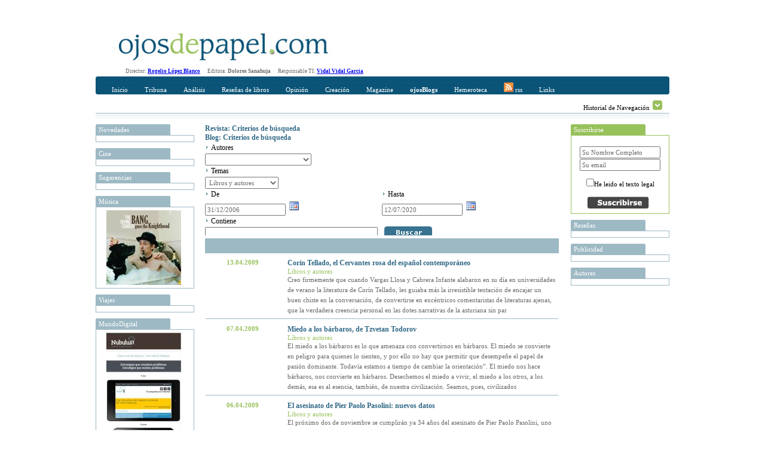

--- FILE ---
content_type: text/html; charset=utf-8
request_url: http://www.ojosdepapel.com/Buscador.aspx?hemeroteca=1,0,7,,01/01/2007,13/07/2020,,31
body_size: 39395
content:

<!DOCTYPE html PUBLIC "-//W3C//DTD XHTML 1.0 Transitional//EN" "http://www.w3.org/TR/xhtml1/DTD/xhtml1-transitional.dtd">
<html xmlns="http://www.w3.org/1999/xhtml">
<head>
    <!--   HTML   -->
    <title>
	Buscador www.ojosdepapel.com
</title><meta id="ctl00_CurrentIdioma" http-equiv="Content-Language" content="es-ES" /><meta id="ctl00_CurrentAutor" name="Author" content="Revista digital www.ojosdepapel.com, Director: Rogelio López Blanco" /><meta id="ctl00_CurrentClasificion" name="Classification" content="Revista y Blog" /><meta id="ctl00_CurrentDescripcion" name="Description" content="Revista digital www.ojosdepapel.com, Director: Rogelio López Blanco" /><meta id="ctl00_Currentkeywords" name="keywords" content="revista, blog, arte, cultura, españa, america, www.ojosdepapel.com, Rogelio López Blanco" />
    <!--  CSS  -->
    <link rel="shortcut icon" href="http://www.ojosdepapel.com/favicon.ico" /><link rel="stylesheet" href="App_Themes/Default.css" type="text/css" /><link id="ctl00_CurrentCSS" rel="stylesheet" type="text/css" href="App_Themes/Revista/Revista.css" />
    <!--   JS   -->

    <script type="text/javascript" language="javascript" src="Master.js"></script>

    <script type="text/javascript" language="javascript" src="includes/SpryEffects.js"></script>

    <script language="JavaScript" type="text/javascript" src="includes/SpryAccordion.js"></script>

    <script type="text/javascript" language="javascript" src="niftycube.js"></script>

    <script type="text/javascript">
		<!--
//        var s_width = '';
//        var s_height = '';
//        s_width = screen.width
//        s_height = screen.height

//        if (s_width <= "230") {
//            location.href = "PDA/Default.apsx";
//        } else if (s_width > "230" && s_width <= "640") {
//            location.href = "ACC/Default.aspx";
//        }

        window.onload = function() {
            Nifty("ul#ctl00_Split0 h3", "top small");
            Nifty("ul#ctl00_Split1 h3", "top small");
            Nifty("ul#ctl00_Split2 h3", "top small");
            Nifty("ul#ctl00_Split3 h3", "top small");
            Nifty("ul#Split5 h3", "top small");
        }
		//-->
    </script>

<script type="text/javascript" language="javascript" src="Revista.js"></script><link href="/WebResource.axd?d=t6otWWdQS4Q4-o2Yw54P6Mf5umLRKJ2qNTISsRCwBnSNafmLIyFB7huMmJhHdT-DLURx-phIRW7FL3flGo4qSATzFcOZmShGT4Wm6490iti_pq2RUFdkykNMJQlvpReVIEM1ItABt3yMzN-UG4OvWkdAabU1&amp;t=634794032100000000" type="text/css" rel="stylesheet" /></head>
<body>
    <form name="aspnetForm" method="post" action="Buscador.aspx?hemeroteca=1%2c0%2c7%2c%2c01%2f01%2f2007%2c13%2f07%2f2020%2c%2c31" id="aspnetForm">
<div>
<input type="hidden" name="__EVENTTARGET" id="__EVENTTARGET" value="" />
<input type="hidden" name="__EVENTARGUMENT" id="__EVENTARGUMENT" value="" />
<input type="hidden" name="__LASTFOCUS" id="__LASTFOCUS" value="" />
<input type="hidden" name="__VIEWSTATE" id="__VIEWSTATE" value="/[base64]/[base64]/[base64]/[base64]/[base64]/[base64]/[base64]/[base64]" />
</div>

<script type="text/javascript">
//<![CDATA[
var theForm = document.forms['aspnetForm'];
if (!theForm) {
    theForm = document.aspnetForm;
}
function __doPostBack(eventTarget, eventArgument) {
    if (!theForm.onsubmit || (theForm.onsubmit() != false)) {
        theForm.__EVENTTARGET.value = eventTarget;
        theForm.__EVENTARGUMENT.value = eventArgument;
        theForm.submit();
    }
}
//]]>
</script>


<script src="/WebResource.axd?d=WHaYN-5Fzy3wGBJDkRXKvz_3YRMIDwtDL_Bo4QLbD1WZRHhinAiJhFRucMtWXDnDM0vQ7PyPtKOLQ9apbvGb6Qxl1sM1&amp;t=638313974908353130" type="text/javascript"></script>


<script src="/ScriptResource.axd?d=GdkrKSghIoKsp8aeATdf1VjU38U6IbfN-QbdwxwylPJRCqrVqhjLH1B2ydziBY2UMnJdGkEMblKMSav-g3xVH5TpvWXQsfQe-9FGbPU8464iHA-uqeqjG80BTrzrM5Gk1hQ3G1w58XJeQ4nc6z7CgMR6huw1&amp;t=559a934d" type="text/javascript"></script>
<script src="/ScriptResource.axd?d=AZFXKtWW6nEJZW8BJVuhUQN6ilH7PKCQxp1D43ANlss4wBA5EeoWr9y1UHhUoeVEicjxJwa-KjhCZWtMomQi0A5PahgTVKflsDz5ir8YvDdiokTPHe_Ih0ssLPZfDtYhCTfvVM1bru9WedW3m0nxmar3QRVO8OcijS7nC0-ETP6c7EoW0&amp;t=559a934d" type="text/javascript"></script>
<script src="/ScriptResource.axd?d=KbRtYYq1q9CTAsVNlE2-g1snmRCF5ajWX2xJaIoNRcbJqAwngT0jBlgauAImoWd4nbfy6jLaWMsFSyeGjX9Yr0TDaA4tqpJjvyICi9VioqJRkWMEmIB10z2pvAMy00ULIAU7JdGIaM89CiYxtJn8KrHy_iA1&amp;t=68eea9b1" type="text/javascript"></script>
<script src="/ScriptResource.axd?d=MnrQLqOhGrIVpub9BnoZTzrCptDVBT1aNg-_5MowlY6ne53DGzNFtUH0WiqSOK6eNxpp0d0BbeGUOYnC3MqkL5MeE8mJo61xfOjUZJBYOKbOTPx_TQ9S5hr1uXZk9SLK_qzmFqJMr0GG722li-k3jbzlAKs1&amp;t=68eea9b1" type="text/javascript"></script>
<script src="/ScriptResource.axd?d=EzyGm3UX1rBBEYxEWAZqpdRMogia-s9o2H_i9xMQ8qdZYVY3aXKBHSKWENx864Ny4jZ5oN7zu4OLbnKJoos7ktH4ZqHtKwd_TI8X5EazdDkK6DCfy70nSfjI7qny6bfh47DMidmQzFql2H226Is-S4I3Hkk1&amp;t=68eea9b1" type="text/javascript"></script>
<script src="/ScriptResource.axd?d=R0n48NSsRw6apKekifJ_M9GJ7LfZNUNdHCifEiWVJhkk4owy_mTTNwY1m9oL1c4wF1z5dIsTSc3-QcEdbj--rr-pLp4we9Ao1w5MMtrXxvatkY_i3WnhvDnCghH5KoLgQnzz0Nv5pjIaa3B5y0pwPfS0roc1&amp;t=68eea9b1" type="text/javascript"></script>
<script src="/ScriptResource.axd?d=okpGGEgy9XnK1Xay3hyPcMWUecbBDhwBYqqlEb73UkkvFF-eQxYZ73iDciFYGEHjzoJ3YlYUGwWHArqEFpWqO9fkBpPwZ2sCJiDmbcwjfiwAMbv29kXSVmNVxNMINqrFAmAVub52CTEjRI-4U9Q68SOSlaw1&amp;t=68eea9b1" type="text/javascript"></script>
<script src="/ScriptResource.axd?d=SkXIEzBgaNADzzLf5Hnb1bcWLe36sXyfjf8VvAR6etNxWxCm7VOKedavndwBdQ8rX5icgYMb0YCTu8OdMkksF53IH6grk17s5aPVgjdQ2vcPmHwC03-woCsb1CHRMNqa-cIxnY0fOnPLrtNAQJnsbHwsWRs1&amp;t=68eea9b1" type="text/javascript"></script>
<script src="/ScriptResource.axd?d=rcnkWaUybA4UwerIFb-IzsG0MCPH7PdCAKheIrsoapqQ_6GWCgjMeHrK47DgdrfihLS2knB_1Ql3jGS9i_g_4Gwzl0Ewv41ImagsXym9Ofy1Aq2oMeSoLPBn8Ok6Kdc8dkTnzSTas3NIIm_LrWMD-VRCK9E1&amp;t=68eea9b1" type="text/javascript"></script>
<script src="/ScriptResource.axd?d=V5SHWb9H_Cagl3Xu3DaCtrdYJu5ih2P-CDcA6YPhRO6sqdNKG8Ju0SVUKs4ilq0loeSGFDQitwHIGhh3hT9T-vzoCNEwdz9-afk_pUDvDBCsHWE4QT56VnduNf3QM3RwDIzqdwVKsl2BmLPpfhpWSIcMu1Q1&amp;t=68eea9b1" type="text/javascript"></script>
<script src="/ScriptResource.axd?d=14LCUxAW0spzNX8qzKkTZ7MnmIa5yqFhMMx3oMCMtmsn17Ab-zQ9CdU7z_IMddbv_uc2SnISZ-fseIx8VpTQMJ4oagisQujuZ7T8IOgKTOKzlY4Rn8ylgzGMYp0bfSUX2B-zArFvsxIJZniLyFaQ_LkKiyI1&amp;t=68eea9b1" type="text/javascript"></script>
<script src="/ScriptResource.axd?d=m0G5n-t-s4DKlS8PHkox98sII_3IaSqHcow5ORBa_uUvxOpwd5V6qKgGhLOGLbRO8I2SA-ZZJDgMeJjg2mioJSJevhF5reotWiDWKAVtbwp65XRYElAHnMRyL8A6K1i9lG_a4y9lOkuKfFSg3gLZeI3vehI1&amp;t=68eea9b1" type="text/javascript"></script>
<div>

	<input type="hidden" name="__VIEWSTATEGENERATOR" id="__VIEWSTATEGENERATOR" value="F5BBE3C1" />
	<input type="hidden" name="__EVENTVALIDATION" id="__EVENTVALIDATION" value="/wEWxgMCxc2yuAYC47PO4g0C1f3g4gUC0MHKgw0Cj7eWtQECqd+WqQ0CoJyMwgsCr9/6qQ0ChoXFwwwCmpKv6AYC9a7oqAcCvfuYdQLjvOO2AgKhnITCCwLM/YThBQKYkqPoBgKmnJDCCwKjnLTCCwKgnJjCCwKbkvPoBgLP/ZzhBQLd/ZDhBQKU9sycAwLjvOe2AgLS/ZThBQKbkv/oBgKNt+K1AQKNt/K1AQKgnLDCCwLP/cziBQKYkovoBgKs3+qpDQL1rsCoBwKu35KpDQLtvOe2AgKEhYHDDAKBhY3DDAKs3/qpDQLortyoBwKHhdnDDAL1rsyoBwKHhenDDAKNt5a1AQKBhcXDDAK/+5h1Aor2yJwDAo634rUBAqnf+qkNAqCciMILAuK8x7YCAtDBuoINAt39hOEFAr37hHUClPbInAMCj7f6tQECzv2g4QUCj7fytQECoZy0wgsCvfucdQLorsSoBwLd/ZjhBQKOt/q1AQLO/cziBQLtvMu2AgKOt5a1AQKMt6q1AQLsvOO2AgLXwbqCDQKakoPoBgKy+5B1Ar/7lHUCo5yMwgsC1sGigg0C0MHugw0C9a6IqAcCvfuQdQKhnJTCCwK8+8x2ApuSo+gGAr37yHYC47zPtgICzv2Y4QUChIXVwwwC4rzPtgICqd/mqQ0CjreqtQECm5L36AYCmZKv6AYCppywwgsCvPuAdQKjnITCCwKU9tycAwLXwbKCDQLivL+1AgLorsyoBwK8+4R1Asz9zOIFArL7hHUCppyEwgsCmZKP6AYCoZycwgsCv/uQdQKU9tScAwKp35KpDQKakvfoBgKV9sicAwLjvLu1AgKU9tCcAwKMt+61AQLqrtioBwLsvOe2AgLrrsSoBwLjvMu2AgKPt+a1AQKZkoPoBgKPt+61AQLivLO1AgLd/aDhBQLXwbaCDQLO/ajhBQKjnIDCCwLivMu2AgKy+5R1AvWu0KgHAs/9hOEFAs79wOIFAoeF7cMMAtDBpoINAoSF0cMMAtHBsoINAoGF6cMMAqOcsMILAuiuwKgHAoaF3cMMApqSi+gGAoy35rUBAor28JwDAoSF4cMMAsz9nOEFAqnf7qkNApuSg+gGAoGF3cMMAq/f5qkNAtDBsoINApX20JwDAtbB6oMNAuquwKgHAqCclMILAuy8w7YCAtDB6oMNAoy38rUBAsz9kOEFApmS8+gGAvWu9KgHAoeF4cMMAqCcnMILApmS/+gGAtHB7oMNApT29JwDAqacnMILAqGciMILAtfB7oMNAr37zHYClfbMnAMClPbEnAMCm5KP6AYCmZKL6AYCv/uEdQK/+4B1Aqzf8qkNAsn9wOIFApiS8+gGArL7gHUCjrfutQEC7byztQICjrfytQEChoXZwwwCrN/mqQ0C1sG+gg0Ch4XdwwwCqd/qqQ0C7LzLtgIClfbwnAMC6K7QqAcC6K7oqAcCvfuAdQK/+5x1AtHBpoINApmSo+gGArz7mHUCr9/2qQ0Cz/[base64]/3A4gUCrt/uqQ0Ci/b0nAMC1sG6gg0Ch4XRwwwCjbf+tQEC47y/tQIC7by/tQICm5KL6AYCoJyEwgsC667QqAcCvPusdQLQwc6DDQKGhYHDDALO/ZzhBQKEhcXDDALivLu1AgKakqPoBgK9+5R1Ao23irUBAo+3/rUBAuK8t7UCAu28z7YCAtDBvoINAq/f6qkNAr/7yHYCr9/[base64]/f/qkNAtHBtoINAq7f8qkNApT28JwDAs/9oOEFApiS++gGAor2zJwDAu2847YCAr/7qHUC667UqAcCm5L76AYCmZL76AYCrt/mqQ0CrN/uqQ0C7Ly3tQICvPucdQKhnJDCCwKOt+a1AQLd/ZzhBQLqruioBwKEhe3DDAK8+5B1AoeF1cMMApuS5+gGAuy8s7UCAoy3+rUBAor23JwDAtfByoMNAtL9zOIFAo237rUBAqGcgMILAuuu9KgHAs/9rOEFAu28u7UCApqS++gGAu28t7UCAov21JwDAs/9lOEFAoeFxcMMAs79rOEFAq7flqkNArL7mHUC0MGigg0Cqd/2qQ0Cj7fitQECjrf+tQEC0v2Y4QUChoWNwwwCppyUwgsCjbfmtQEC47y3tQICppyYwgsCrN+SqQ0Cz/2o4QUC667cqAcC0cHOgw0Cy/2o4QUCi/bYnAMC0cGigg0C47yztQIC0v2g4QUCmpL/6AYCivbAnAMC7bzHtgICm5Kv6AYC667MqAcCr9/iqQ0Cv/usdQLXwaaCDQKGheHDDAKPt4q1AQKK9sScAwKs35apDQKhnIzCCwKU9ticAwLXwb6CDQKHhYHDDAKMt5a1AQKK9tCcAwKu3/6pDQK8+5R1AqCcgMILAuO8x7YCApmS9+gGAuK8w7YCAov2xJwDAtbB7oMNAoaF6cMMAsz9qOEFAo239rUBAuiu1KgHAoy34rUBAuquzKgHAov2zJwDAs79hOEFAo639rUBAuuu6KgHAqzf/qkNAvWu3KgHArL7yHYCmJKv6AYCv/vMdgKL9tCcAwLS/ajhBQKv3/KpDQK9+6x1AoGF7cMMAo+39rUBAuuuwKgHAtHBuoINAqOcmMILAqnf/qkNAoy39rUBApX23JwDAuquiKgHAor22JwDAoeFjcMMAtL9hOEFAt39zOIFAs/9mOEFAor21JwDApiS/[base64]/KQLguvDjCgKr+fEXAp/t/bwFApunkKYCAuKd/PAGAtTQ9akOuji1XipMQasRN5Jb98s4uPIZ//8=" />
</div>
    <div id="Abstracto" class="Abstracto">
    </div>
    <div class="Master">
        <script type="text/javascript">
//<![CDATA[
Sys.WebForms.PageRequestManager._initialize('ctl00$ScriptManager1', document.getElementById('aspnetForm'));
Sys.WebForms.PageRequestManager.getInstance()._updateControls([], [], [], 90);
//]]>
</script>

        <!-- Iicio Fila 0, Contiene Logo y recomendaciones horizontales -->
        <div class="F0">
            <div class="F0C0">
                <a id="ctl00_LogoHyperLink" title="Portada www.ojosdepapel.com"><img title="Portada www.ojosdepapel.com" src="App_Themes/F0C1.jpg" style="border-width:0px;" /></a>
            </div>
            <div class="F0C1">
                

                <!--script type="text/javascript">
                    google_ad_client = "pub-3274973892568887";
                    /* Solución Horizontal Superior */
                    google_ad_slot = "6630958704";
                    google_ad_width = 468;
                    google_ad_height = 60;
                </script-->

                <!--script type="text/javascript" src="http://pagead2.googlesyndication.com/pagead/show_ads.js">
                </script-->
            </div>
        </div>
        <!-- Fin Fila 0 -->
        <!-- Iicio Fila 1, Espacio para los Menus y submenus -->
        <div class="Feditorial">
            Director: <b><a href="mailto:rogelio_lopez@ojosdepapel.com" alt="Email Director">Rogelio
                López Blanco</a> &nbsp; &nbsp;&nbsp; </b>Editora: <b>Dolores Sanahuja</b> &nbsp;
            &nbsp;&nbsp; Responsable TI: <b><a href="mailto:vidal@mollerussa.biz" alt="Email Responsable TI">
                Vidal Vidal Garcia</a></b> &nbsp; &nbsp;&nbsp;
        </div>
        <div class="F1">
            <div class="F1F1">
                <img src="App_Themes/F1F1TL.png" class="F1T1TL" />
                <img src="App_Themes/F1F1TR.png" class="F1T1TR" />
                <div id="ctl00_Menu" class="F1F1C0">
                
<a href="Magazine.aspx"  id="Portada" class="MenuItem" title="Incio">Inicio</a>

<a href="#"  id="MenuItem1" class="MenuItem" title="Tribuna" onclick="Loc(event, this, 51, -15 );">Tribuna</a>

<a href="#"  id="MenuItem2" class="MenuItem" title="Análisis" onclick="Loc(event, this, 52, -30 );">Análisis</a>

<a href="#"  id="MenuItem3" class="MenuItem" title="Reseñas de libros" onclick="Loc(event, this, 53, -45 );">Reseñas de libros</a>

<a href="#"  id="MenuItem4" class="MenuItem" title="Opinión" onclick="Loc(event, this, 50, -60 );">Opinión</a>

<a href="#"  id="MenuItem5" class="MenuItem" title="Creación" onclick="Loc(event, this, 54, -75 );">Creación</a>

<a href="#"  id="MenuItem6" class="MenuItem" title="Magazine" onclick="Loc(event, this, 55, -90 );">Magazine</a>

<a href="Blogs.aspx"  id="Blogs" class="MenuItem" title="OjosBlog"><b>ojosBlogs</b></a>

<a href="Buscador.aspx"  id="HA" class="MenuItem" title="Hemeroteca">Hemeroteca</a>

<a href="Rss.aspx"  id="LK" class="MenuItem" title="Canales RSS"><img src="App_Themes/RSSICO.gif" border="0"> rss</a>

<a href="Links.aspx"  id="LK" class="MenuItem" title="Enlaces recomendados">Links</a>
</div>
            </div>
            <div class="F1F2">
                <div id="ctl00_SumMenu" class="F1F2C0">
                <span id="51">
<a href="Index.aspx?section=66" title="Tribuna libre" alt="Tribuna libre">Tribuna libre</a>
 | 
<a href="Index.aspx?section=67" title="Tribuna internacional" alt="Tribuna internacional">Tribuna internacional</a>
</span><span id="52">
<a href="Index.aspx?section=68" title="Política y sociedad latinoamericana" alt="Política y sociedad latinoamericana">Política y sociedad latinoamericana</a>
</span><span id="53">
<a href="Index.aspx?section=69" title="No ficción" alt="No ficción">No ficción</a>
 | 
<a href="Index.aspx?section=70" title="Ficción" alt="Ficción">Ficción</a>
</span><span id="50">
<a href="Index.aspx?section=24" title="Revista de Prensa" alt="Revista de Prensa">Revista de Prensa</a>
 | 
<a href="Index.aspx?section=60" title="Editorial" alt="Editorial">Editorial</a>
 | 
<a href="Index.aspx?section=61" title="Entrevista" alt="Entrevista">Entrevista</a>
 | 
<a href="Index.aspx?section=62" title="Cartas al director" alt="Cartas al director">Cartas al director</a>
 | 
<a href="Index.aspx?section=63" title="Tablón" alt="Tablón">Tablón</a>
 | 
<a href="Index.aspx?section=64" title="Redacción" alt="Redacción">Redacción</a>
</span><span id="54">
<a href="Index.aspx?section=71" title="Creación" alt="Creación">Creación</a>
</span><span id="55">
<a href="Index.aspx?section=72" title="Música" alt="Música">Música</a>
 | 
<a href="Index.aspx?section=73" title="Nuestro Mundo" alt="Nuestro Mundo">Nuestro Mundo</a>
 | 
<a href="Index.aspx?section=74" title="Cine y otras artes" alt="Cine y otras artes">Cine y otras artes</a>
 | 
<a href="Index.aspx?section=76" title="Mundo digital" alt="Mundo digital">Mundo digital</a>
</span></div>
                <div class="F1F2C1">
                    Historial de Navegación
                    <img id="Historial_Button" src="App_Themes/History_Arrow.gif" onclick="navigation_functions.start();"
                        style="cursor: hand; cursor: pointer; border: 0;" alt="Click para desplegar el historial"
                        title="Click para desplegar el historial" longdesc="" />
                </div>
            </div>
            <div class="F1F3">
            </div>
        </div>
        <div class="F2">
            <div id="Historial_Navegacion">
                <!--img style="position: absolute; top: 0px; right: 0px; z-index: 1;" src="App_Themes/NavigationBG.gif" /-->
                <div id="ctl00_Visitas" class="Visitas" style="z-index: 1000;">
                <span><b>Historial de visitas</b></span><br></br><span></span></div>
            </div>
            <div class="F2C0">
                <div>
                    
                    <ul id="ctl00_Split0">
                    
<li>
	<h3 title="Novedades en www.ojosdepapel.com">
		Novedades
	</h3>
	<div class="Cajas">
		<a id="ctl00_ctl07_DestacadosAdr" target="_blank"><img src="" style="width:125px;border-width:0px;" /></a>
	</div>
</li>

<li>
	<h3 title="Cine en www.ojosdepapel.com">
		Cine
	</h3>
	<div class="Cajas">
		<a id="ctl00_ctl08_DestacadosAdr" target="_blank"><img src="" style="width:125px;border-width:0px;" /></a>
	</div>
</li>

<li>
	<h3 title="Sugerencias en www.ojosdepapel.com">
		Sugerencias
	</h3>
	<div class="Cajas">
		<a id="ctl00_ctl09_DestacadosAdr" target="_blank"><img src="" style="width:125px;border-width:0px;" /></a>
	</div>
</li>

<li>
	<h3 title="Música en www.ojosdepapel.com">
		Música
	</h3>
	<div class="Cajas">
		<a id="ctl00_ctl10_DestacadosAdr" href="http://www.ojosdepapel.com/Index.aspx?article=3663&amp;r=1" target="_blank"><img title="Bang Goes to Knighthood, CD de The Divine Comedy (por Marion Cassabalian)" src="/Thumbnail.aspx?SubPath=/images/recomendaciones/Divine_cubierta.jpg" alt="Bang Goes to Knighthood, CD de The Divine Comedy (por Marion Cassabalian)" style="width:125px;border-width:0px;" /></a>
	</div>
</li>

<li>
	<h3 title="Viajes en www.ojosdepapel.com">
		Viajes
	</h3>
	<div class="Cajas">
		<a id="ctl00_ctl11_DestacadosAdr" target="_blank"><img src="" style="width:125px;border-width:0px;" /></a>
	</div>
</li>

<li>
	<h3 title="MundoDigital en www.ojosdepapel.com">
		MundoDigital
	</h3>
	<div class="Cajas">
		<a id="ctl00_ctl12_DestacadosAdr" href="http://www.ojosdepapel.com/Index.aspx?article=4826&amp;r=1" target="_blank"><img title="Por qué los contenidos propios de un web son el mayor activo de las empresas en la Red" src="/Thumbnail.aspx?SubPath=/images/recomendaciones/Boletin_nueva_web.jpg" alt="Por qué los contenidos propios de un web son el mayor activo de las empresas en la Red" style="width:125px;border-width:0px;" /></a>
	</div>
</li>

<li>
	<h3 title="Temas en www.ojosdepapel.com">
		Temas
	</h3>
	<div class="Cajas">
		<a id="ctl00_ctl13_DestacadosAdr" target="_blank"><img src="" style="width:125px;border-width:0px;" /></a>
	</div>
</li>

<li>
	<h3 title="Blog en www.ojosdepapel.com">
		Blog
	</h3>
	<div class="Cajas">
		<a id="ctl00_ctl14_DestacadosAdr" target="_blank"><img src="" style="width:125px;border-width:0px;" /></a>
	</div>
</li>

<li>
	<h3 title="Creación en www.ojosdepapel.com">
		Creación
	</h3>
	<div class="Cajas">
		<a id="ctl00_ctl15_DestacadosAdr" target="_blank"><img src="" style="width:125px;border-width:0px;" /></a>
	</div>
</li>
</ul>
                </div>
            </div>
            <div class="F2C1" id="F2C1">
                
	<div id="ctl00_DefaultContentPlaceHolder_BuscadorAccordion" style="overflow:hidden;overflow-x:auto;">
	<input type="hidden" name="ctl00$DefaultContentPlaceHolder$BuscadorAccordion_AccordionExtender_ClientState" id="ctl00_DefaultContentPlaceHolder_BuscadorAccordion_AccordionExtender_ClientState" value="1" /><div>
		
					<div>
						<a href="#" class="Expand">Revista: Criterios de búsqueda</a>
					</div>
				
	</div><div style="display:none;">
		
					<table width="100%" cellpadding="0" cellspacing="0">
						<tr>
							<td colspan="2">
								<img src="App_Themes/Inicio_element_Arrow.gif" />
								<span id="ctl00_DefaultContentPlaceHolder_ctl01_Revista_AutorLabel" class="Texto">Autores</span>
								<br />
								<select name="ctl00$DefaultContentPlaceHolder$ctl01$Revista_AutoresDropDownList" id="ctl00_DefaultContentPlaceHolder_ctl01_Revista_AutoresDropDownList">
			<option value="0">                        </option>
			<option value="114">--------</option>
			<option value="296">23 pandoras</option>
			<option value="189">Agust&#237;n G&#243;mez</option>
			<option value="267">Albert Garcia Ripoll</option>
			<option value="339">Albert Mallofr&#233;</option>
			<option value="271">Alberto Manguel</option>
			<option value="192">Alejandra Alloza</option>
			<option value="105">Alejandro Krawietz</option>
			<option value="353">Alejandro Lillo</option>
			<option value="490">Alejandro Marzioni</option>
			<option value="347">Alex (Sandy) Pentland</option>
			<option value="77">Alfonso Gota</option>
			<option value="382">Alfonso Montoro</option>
			<option value="417">Alfredo Bux&#225;n</option>
			<option value="187">Alfredo Sempr&#250;n</option>
			<option value="237">Alice Munro</option>
			<option value="242">Alicia Chust</option>
			<option value="65">Alicia Moreno Pato</option>
			<option value="84">Alicia Yanini</option>
			<option value="168">Alicia Yanini Mont&#233;s</option>
			<option value="480">&#193;lvaro Petit Zarzalejos</option>
			<option value="93">Ana Cartagena Segarra</option>
			<option value="252">Ana Isabel Cabo</option>
			<option value="466">Ana Mar&#237;a Navales</option>
			<option value="426">Ana Matellanes Garc&#237;a</option>
			<option value="297">Ana P&#233;rez Ca&#241;amares</option>
			<option value="69">Anaclet Pons</option>
			<option value="322">Andrea Donofrio</option>
			<option value="479">Andr&#233;s Ginestet</option>
			<option value="165">Andr&#233;s Soria Olmedo</option>
			<option value="299">&#193;ngel Comas</option>
			<option value="280">&#193;ngel Duarte</option>
			<option value="481">&#193;ngel Rup&#233;rez</option>
			<option value="191">&#193;ngel Sody de Rivas</option>
			<option value="439">Angelina Gatell</option>
			<option value="435">&#192;ngels Mart&#237;nez i Castells</option>
			<option value="361">Ani Khachatryan</option>
			<option value="175">Antonina Rodrigo</option>
			<option value="321">Antonio &#193;lvarez Gil </option>
			<option value="496">Antonio Garrido Dom&#237;nguez</option>
			<option value="171">Antonio Medina</option>
			<option value="153">Antonio Sanz Trillo</option>
			<option value="378">Antonio Weinrichter</option>
			<option value="166">Araceli Palma-Gris</option>
			<option value="139">Aurea Montero</option>
			<option value="277">Aurora Castillo Charfolet</option>
			<option value="300">Barbara W. Tuchman</option>
			<option value="154">Bernab&#233; Sarabia</option>
			<option value="87">Bernab&#233; Sarabia</option>
			<option value="363">Bibiana Ripol</option>
			<option value="178">Blanca Mart</option>
			<option value="246">Bruno Sarabia Rup&#233;rez</option>
			<option value="50">Carles F&#224;bregas Mitjans</option>
			<option value="226">Carlos A. J&#225;uregui</option>
			<option value="387">Carlos Abascal Peir&#243;</option>
			<option value="343">Carlos Barbarito</option>
			<option value="455">Carlos Chac&#243;n</option>
			<option value="86">Carlos Dard&#233;</option>
			<option value="146">Carlos Escud&#233;</option>
			<option value="59">Carlos Malamud</option>
			<option value="230">Carlos Mart&#237;nez Gorriar&#225;n</option>
			<option value="196">Carlos Robredo Hern&#225;ndez-Coronado</option>
			<option value="386">Carlos Zan&#243;n</option>
			<option value="190">Carmen Alcalde</option>
			<option value="454">Carmen Borja</option>
			<option value="102">Carmen de la Vega</option>
			<option value="433">Carmen Palomo Garc&#237;a</option>
			<option value="123">Carola Barrenechea</option>
			<option value="167">Carta</option>
			<option value="374">Cecilio Pineda Rodr&#237;guez</option>
			<option value="184">C&#233;sar Alonso de los R&#237;os</option>
			<option value="185">Ces&#225;reo Rodr&#237;guez Aguilera</option>
			<option value="333">Chantal Maillard</option>
			<option value="307">Charles Mackay</option>
			<option value="283">Christian Aguilera</option>
			<option value="282">Christopher Sandford</option>
			<option value="393">Claudia L&#243;pez-Lucia</option>
			<option value="420">Colin Turnbull</option>
			<option value="56">Concha L&#243;pez Blanco</option>
			<option value="431">Concha L&#243;pez Llamas</option>
			<option value="320">Coro Sadornil</option>
			<option value="149">Cristina Ares</option>
			<option value="186">Cristina Cruces Rold&#225;n</option>
			<option value="232">D. H. Lawrence</option>
			<option value="492">Dacia Maraini</option>
			<option value="497">D&#225;maso L&#243;pez Garc&#237;a</option>
			<option value="273">Daniel J. Levitin</option>
			<option value="147">Daniel Riu Maraval</option>
			<option value="128">David Jim&#233;nez Ros</option>
			<option value="434">David P. Montesinos</option>
			<option value="360">Dennis McDougal</option>
			<option value="475">Dinu Flamand</option>
			<option value="263">Dolores de la C&#225;mara</option>
			<option value="79">Dolores Sanahuja Cambra</option>
			<option value="463">E. E. King</option>
			<option value="447">Eco-Viajes</option>
			<option value="412">Edgar Borges</option>
			<option value="327">Edgar de Puy</option>
			<option value="133">Edgardo Krebs</option>
			<option value="108">Eduard Cabr&#233;</option>
			<option value="199">Eduard Creus</option>
			<option value="132">Eduardo Berti</option>
			<option value="278">Eduardo Laporte</option>
			<option value="470">Edward Thomas</option>
			<option value="118">El Cocinero</option>
			<option value="376">Elena del Amo</option>
			<option value="245">Elisa L&#243;pez-Lucia</option>
			<option value="180">Emilio R&#237;os</option>
			<option value="355">Emilio Vivar</option>
			<option value="430">Enrique Delgado</option>
			<option value="256">Enrique Dom&#237;nguez Uceta</option>
			<option value="402">Enrique Mor&#243;n</option>
			<option value="276">Enrique Su&#225;rez Figaredo</option>
			<option value="350">Errol Flynn</option>
			<option value="80">Escribano</option>
			<option value="424">Esmeralda Berbel</option>
			<option value="52">Esther Garc&#237;a Font</option>
			<option value="157">Estrella Camp&#224;</option>
			<option value="330">Eudald Escala</option>
			<option value="423">Eugenia Gazmuri Vieira</option>
			<option value="125">Eva Arn&#225;iz Salvador</option>
			<option value="67">Eva Pereiro L&#243;pez</option>
			<option value="58">Evelyn Lucia</option>
			<option value="311">Evelyn Waugh</option>
			<option value="164">Evelyne Lucia</option>
			<option value="441">F&#225;tima Chamadoira</option>
			<option value="234">Faustino N&#250;&#241;ez</option>
			<option value="121">Favio Monza</option>
			<option value="197">Federico Nogara</option>
			<option value="465">Felipe Alcaraz</option>
			<option value="251">Felipe Aranguren</option>
			<option value="122">Felipe S&#233;rvulo</option>
			<option value="356">Fernando de Villena</option>
			<option value="398">Fernando Lozano</option>
			<option value="401">Fernando Onta&#241;&#243;n</option>
			<option value="75">Fernando Rodrigo</option>
			<option value="169">Fernando Sorrentino</option>
			<option value="202">Flavia Freidenberg</option>
			<option value="151">Florentino Huerga</option>
			<option value="349">Francesc Rovira Llacuna</option>
			<option value="134">Francisco Domene</option>
			<option value="218">Francisco Fuster</option>
			<option value="394">Francisco Gil Craviotto</option>
			<option value="265">Francisco Gonz&#225;lez Ledesma</option>
			<option value="207">Francisco Hidalgo G&#243;mez</option>
			<option value="110">Francisco Le&#243;n</option>
			<option value="194">Francisco Morales Lomas</option>
			<option value="326">Francisco S&#225;nchez</option>
			<option value="74">Franco Ridurni</option>
			<option value="442">Fran&#231;oise Morcillo</option>
			<option value="195">Gaspar S&#225;nchez Salas</option>
			<option value="301">Geoffrey S. Kirk</option>
			<option value="227">George Reid Andrews</option>
			<option value="452">Germ&#225;n San Nicasio</option>
			<option value="284">Gilles Leroy</option>
			<option value="188">Gloria Bosch</option>
			<option value="427">Gs&#250;s Bonilla</option>
			<option value="377">Guillermo Castro Buend&#237;a</option>
			<option value="484">Guillermo Garc&#237;a Domingo</option>
			<option value="383">Gustavo Franco</option>
			<option value="268">Harry G. Gelber</option>
			<option value="148">H&#233;ctor Mar&#237;n</option>
			<option value="212">Henry James</option>
			<option value="422">Idoli Castro</option>
			<option value="163">Ignacio S&#225;nchez S&#225;nchez</option>
			<option value="173">Ignacio Sanz</option>
			<option value="419">Ilse Aichinger</option>
			<option value="48">In&#233;s Astray Su&#225;rez</option>
			<option value="342">In&#233;s Ruiz de Lihory</option>
			<option value="473">Inma Chac&#243;n</option>
			<option value="176">Inongo vi-Makom&#233;</option>
			<option value="250">I&#241;aki Ezkerra</option>
			<option value="126">Isaac Bigio</option>
			<option value="261">Isaac Fern&#225;ndez Sanvisens</option>
			<option value="449">Isabel Bono </option>
			<option value="344">Isabel Navarrro</option>
			<option value="351">Iv&#225;n Alonso</option>
			<option value="179">Ivan Puig</option>
			<option value="130">J T S&#225;ez</option>
			<option value="298">Jacinto Ant&#243;n</option>
			<option value="425">Jacques Darras</option>
			<option value="405">Jaime Almirall Lasheras</option>
			<option value="373">Javier Arranz Molinero</option>
			<option value="143">Javier Clemente Hern&#225;ndez</option>
			<option value="264">Javier Dom&#237;nguez Garc&#237;a</option>
			<option value="482">Javier Egea</option>
			<option value="253">Javier Mazorra</option>
			<option value="309">Javier Memba</option>
			<option value="64">Javier Moreno Luz&#243;n</option>
			<option value="443">Javier Serrano:</option>
			<option value="124">Javier Zamora</option>
			<option value="231">Jeffrey Tayler</option>
			<option value="403">Jes&#250;s Garc&#237;a Rodr&#237;guez</option>
			<option value="306">Jes&#250;s Mart&#237;nez</option>
			<option value="467">Jes&#250;s Ortiz P&#233;rez del Molino</option>
			<option value="177">JM Davies</option>
			<option value="115">Joan del Alc&#224;zar</option>
			<option value="428">Jo&#227;o de Melo</option>
			<option value="117">Joaqu&#237;n Roy</option>
			<option value="106">Joel Salpak (diplom&#225;tico israel&#237;)</option>
			<option value="235">John Lewis Gaddis</option>
			<option value="255">Jordi Bastart</option>
			<option value="397">Jordi Font Bard&#237;a</option>
			<option value="98">Jordi Gim&#233;nez Maluenda</option>
			<option value="127">Jordi Juste</option>
			<option value="73">Jordi Reviriego Chuecos</option>
			<option value="209">Jorge Duarte</option>
			<option value="313">Jorge Majfud</option>
			<option value="404">Jorge Soto Martos</option>
			<option value="18">Jorge Val Laplana</option>
			<option value="332">Jos&#233; &#193;ngel Barrueco</option>
			<option value="461">Jos&#233; &#193;ngel Garc&#237;a Caballero</option>
			<option value="364">Jos&#233; Antonio Ba&#241;os</option>
			<option value="421">Jos&#233; Antonio Gonz&#225;lez Soriano</option>
			<option value="445">Jos&#233; Antonio Llera</option>
			<option value="68">Jos&#233; Antonio Pereiro Mu&#241;oz</option>
			<option value="269">Jos&#233; Carlos Llop</option>
			<option value="488">Jos&#233; Cereijo</option>
			<option value="354">Jos&#233; Cruz Cabrerizo</option>
			<option value="341">Jos&#233; Enrique Mart&#237;nez Lapuente</option>
			<option value="436">Jos&#233; Fernando Siale Djangany</option>
			<option value="460">Jos&#233; G. Cordoni&#233;</option>
			<option value="260">Jos&#233; Jim&#233;nez Lozano</option>
			<option value="222">Jos&#233; Luis Reina Segura</option>
			<option value="247">Jos&#233; Luis Rodr&#237;guez</option>
			<option value="325">Jos&#233; Luis Ruiz</option>
			<option value="203">Jos&#233; Manuel Gamboa</option>
			<option value="104">Jos&#233; Manuel Naredo</option>
			<option value="281">Jos&#233; Mar&#237;a Garc&#237;a L&#243;pez</option>
			<option value="55">Jos&#233; Mar&#237;a Lassalle Ruiz</option>
			<option value="471">Jos&#233; Mar&#237;a Mat&#225;s</option>
			<option value="370">Jos&#233; Mar&#237;a Zavala P&#233;rez</option>
			<option value="182">Jos&#233; Membrive</option>
			<option value="323">Jos&#233; Miguel Gonz&#225;lez Soriano</option>
			<option value="406">Jos&#233; Urbano Hortelano</option>
			<option value="236">Jos&#233; Varela Ortega</option>
			<option value="340">Joseph McBride</option>
			<option value="220">Joshua Ferris</option>
			<option value="144">Juan Antonio Gonz&#225;lez Fuentes</option>
			<option value="379">Juan Carlos Colomer</option>
			<option value="193">Juan Jos&#233; Gallardo</option>
			<option value="369">Juan Manuel Gonz&#225;lez Lianes</option>
			<option value="112">Juan Manuel Iranzo</option>
			<option value="388">Juan Manuel L&#243;pez Hern&#225;ndez</option>
			<option value="334">Juan Planas Benn&#225;sar</option>
			<option value="145">Juan Serna Mart&#237;n</option>
			<option value="399">Juan Velarde Fuertes</option>
			<option value="336">Julien Green</option>
			<option value="211">Julio Camba</option>
			<option value="142">Julio de la Cueva Merino</option>
			<option value="82">Justo Serna</option>
			<option value="491">Justo Sotelo</option>
			<option value="286">Karl E. Meyer y Shareen Blair Brysac</option>
			<option value="483">Kepa Murua</option>
			<option value="413">Kik&#237; Dimul&#225;</option>
			<option value="409">Larry Brown</option>
			<option value="78">Laura Ruiz Jim&#233;nez</option>
			<option value="451">Laureano Debat</option>
			<option value="217">Le&#243;n Mor&#233;</option>
			<option value="288">Lorenzo de’ Medici</option>
			<option value="486">Lu Xun</option>
			<option value="474">Luis Ant&#243;n del Olmet</option>
			<option value="54">Luis Garrido Muro</option>
			<option value="385">Luis Mar&#237;a Llena Le&#243;n</option>
			<option value="295">Luis Miguel Carmona</option>
			<option value="91">Lydia Sanahuja</option>
			<option value="81">Lydia Sanahuja Cambra</option>
			<option value="477">Magdalena Ruiz</option>
			<option value="478">Malva Rico</option>
			<option value="47">Manuel Alvarez Tard&#237;o</option>
			<option value="487">Manuel Arce</option>
			<option value="287">Manuel Chust Calero y Jos&#233; Antonio Serrano</option>
			<option value="94">Manuel Crespo</option>
			<option value="210">Manuel de Lope</option>
			<option value="248">Manuel Jorge Marmelo</option>
			<option value="494">Manuel L&#243;pez Blanco</option>
			<option value="324">Manuel Moya</option>
			<option value="208">Mara Lea Brown</option>
			<option value="329">Marc Javierre</option>
			<option value="224">Marc Morte Ustarroz</option>
			<option value="219">Marc Ripol</option>
			<option value="198">Marc Servitje</option>
			<option value="60">Margarita M&#225;rquez Padorno</option>
			<option value="362">Mar&#237;a &#193;ngeles Medina</option>
			<option value="368">Mar&#237;a Asunci&#243;n Frexedas</option>
			<option value="290">Mar&#237;a Dolores Benito Alonso</option>
			<option value="113">Mar&#237;a Hoyos Lassaletta</option>
			<option value="315">Mar&#237;a Jos&#233; de Acu&#241;a</option>
			<option value="262">Mar&#237;a Josefa S&#225;nchez-Reyes de Palacio</option>
			<option value="462">Mar&#237;a Verchili</option>
			<option value="249">Marina D&#237;az L&#243;pez</option>
			<option value="469">Mario Luzi</option>
			<option value="140">Marion Cassabalian</option>
			<option value="243">Mark Bowden</option>
			<option value="317">Mark Terkessidis</option>
			<option value="156">Marta Agudo</option>
			<option value="85">Marta Blanco Vispo</option>
			<option value="205">Marta Farreras Massaguer</option>
			<option value="411">Marta L&#243;pez Vilar</option>
			<option value="233">Martin Lienhard</option>
			<option value="331">MAS Imagen</option>
			<option value="272">Mats Lundahl</option>
			<option value="150">Mercedes Tabuyo Fornell</option>
			<option value="346">Miguel A. Fidalgo</option>
			<option value="328">Miguel Adrover</option>
			<option value="414">Miguel &#193;ngel Bernat</option>
			<option value="99">Miguel Angel L&#243;pez-Pozuelo</option>
			<option value="476">Miguel &#193;ngel Molfino</option>
			<option value="357">Miguel &#193;ngel S&#225;nchez de Armas</option>
			<option value="395">Miguel &#193;vila Cabezas</option>
			<option value="61">Miguel Martorell Linares</option>
			<option value="270">Miguel Rubio</option>
			<option value="162">Miguel Veyrat</option>
			<option value="240">Mikel Buesa</option>
			<option value="408">Milagros Mart&#237;n Carreras</option>
			<option value="63">Mirador Schuman</option>
			<option value="371">Montserrat del Carmen Samper Henarejos</option>
			<option value="51">Montserrat F&#224;bregas Mitjans</option>
			<option value="289">Montserrat Rico</option>
			<option value="453">Montxo Armendariz</option>
			<option value="174">Muakuku Rondo Igambo</option>
			<option value="109">Myriam Nieto Vargas</option>
			<option value="266">Nadine Cordowinus </option>
			<option value="136">Napole&#243;n Campos</option>
			<option value="96">Nicanor G&#243;mez Villegas</option>
			<option value="291">Nicol&#225;s S&#225;nchez Dur&#225; y Hasan L&#243;pez Sanz</option>
			<option value="407">Nicolasa</option>
			<option value="456">Nikol&#225;i Gumiliov</option>
			<option value="440">Noelia Jim&#233;nez</option>
			<option value="437">Novalis</option>
			<option value="499">Nubulus</option>
			<option value="62">Nuria Membrado Canillo</option>
			<option value="335">Nuria Rodr&#237;guez L&#225;zaro</option>
			<option value="204">N&#250;ria Sintes</option>
			<option value="22">ojosdepapel</option>
			<option value="438">Olive Schreiner</option>
			<option value="274">&#211;scar Soto Guzm&#225;n</option>
			<option value="450">Pablo Cerezal</option>
			<option value="90">Pablo Manuel Fern&#225;ndez Alarc&#243;n</option>
			<option value="152">Pablo Mediavilla Costa</option>
			<option value="358">Pablo Pe&#241;a Almagro</option>
			<option value="200">Pablo-Ignacio de Dalmases</option>
			<option value="292">Patricia Gasc&#243; Escudero</option>
			<option value="375">Pau Morata Socias</option>
			<option value="359">Pavel  Lukianov</option>
			<option value="103">Pedro Garc&#237;a Segura</option>
			<option value="464">Pedro L. Angosto</option>
			<option value="201">Pedro P&#233;rez Herrero</option>
			<option value="206">Pedro Zarraluki</option>
			<option value="348">Pepa Cantarero</option>
			<option value="489">Peter Redwhite</option>
			<option value="367">Philippe Merlo Morat</option>
			<option value="138">Pilar S&#225;nchez Millas</option>
			<option value="444">Pl&#224;cid Garcia-Planas</option>
			<option value="381">Rachel P. Maines</option>
			<option value="396">Rafael Fuentes Moll&#225;</option>
			<option value="318">Rafael Manrique</option>
			<option value="229">Rajiv Chandrasekaran</option>
			<option value="223">Ramiro Jos&#233; Alloza</option>
			<option value="257">Ram&#243;n Viller&#243; </option>
			<option value="400">Raquel Andr&#233;s Dur&#224;</option>
			<option value="432">Rebeca Yanke</option>
			<option value="310">Regina Mart&#237;nez Idarreta </option>
			<option value="448">Ren&#233; Char</option>
			<option value="384">Renward Garc&#237;a Medrano</option>
			<option value="221">Reyes Calder&#243;n</option>
			<option value="72">Ricardo Portocarrero Grados</option>
			<option value="416">Richard Mendius</option>
			<option value="415">Rick Hanson</option>
			<option value="366">Robert de Board</option>
			<option value="275">Robert Louis Stevenson</option>
			<option value="468">Rogelio Blanco Mart&#237;nez</option>
			<option value="57">Rogelio L&#243;pez Blanco</option>
			<option value="116">Rogelio N&#250;&#241;ez Castellanos</option>
			<option value="305">Roman Simić</option>
			<option value="429">Rosa Mar&#237;a Artal</option>
			<option value="135">Rosal&#237;a de Frutos</option>
			<option value="493">Rosana Acquaroni</option>
			<option value="392">Rosario S&#225;nchez Romero</option>
			<option value="183">Santiago Perinat</option>
			<option value="418">Santos Dom&#237;nguez</option>
			<option value="92">Sara del R&#237;o</option>
			<option value="319">Silvia Andr&#233;s</option>
			<option value="303">Soledad Caballero</option>
			<option value="111">Sonia Sendra Crespo</option>
			<option value="216">Stephen Vizinczey</option>
			<option value="365">Stuart Galbraith</option>
			<option value="254">Susanne Gratius</option>
			<option value="137">Teresa Carnero Arbat</option>
			<option value="129">Tesa Tejada</option>
			<option value="316">Tom Holert</option>
			<option value="228">Tom&#225;s Fern&#225;ndez Valent&#237;</option>
			<option value="285">Toni de la Rosa</option>
			<option value="338">Varias autoras</option>
			<option value="391">Varios autores</option>
			<option value="97">V&#233;ase ficha del autor</option>
			<option value="89">VETS</option>
			<option value="66">Vicente Palacio de Oteyza</option>
			<option value="308">Vicente Prada G&#243;mez</option>
			<option value="352">V&#237;ctor Claud&#237;n</option>
			<option value="181">Virginia Haurie</option>
			<option value="372">Viviana Fern&#225;ndez Garc&#237;a</option>
			<option value="498">Vlad&#237;mir Vysotski</option>
			<option value="472">W. S. Merwin</option>
			<option value="241">Wilhelm Hofmeister</option>
			<option value="312">William Somerset Maugham</option>
			<option value="293">Xos&#233; Mar&#237;a Garc&#237;a Palmeiro y Xos&#233; Manuel Santos</option>
			<option value="131">Yusi Alonso</option>
			<option value="244">Zamir Bechara</option>
			<option value="485">Zhivka Baltadhieva</option>

		</select>
							</td>
						</tr>
						<tr>
							<td width="50%">
								<img src="App_Themes/Inicio_element_Arrow.gif" />
								<span id="ctl00_DefaultContentPlaceHolder_ctl01_Revista_ParentLabel" class="Texto">Secciones</span>
								<br />
								<select name="ctl00$DefaultContentPlaceHolder$ctl01$Revista_ParentDropDownList" onchange="javascript:setTimeout('__doPostBack(\'ctl00$DefaultContentPlaceHolder$ctl01$Revista_ParentDropDownList\',\'\')', 0)" id="ctl00_DefaultContentPlaceHolder_ctl01_Revista_ParentDropDownList">
			<option selected="selected" value="0">                        </option>
			<option value="51">Tribuna</option>
			<option value="52">An&#225;lisis</option>
			<option value="53">Rese&#241;as de libros</option>
			<option value="50">Opini&#243;n</option>
			<option value="54">Creaci&#243;n</option>
			<option value="55">Magazine</option>

		</select>
							</td>
							<td width="50%">
								<img src="App_Themes/Inicio_element_Arrow.gif" />
								<span id="ctl00_DefaultContentPlaceHolder_ctl01_Revista_SectionLabel" class="Texto">Temas</span>
								<br />
								<select name="ctl00$DefaultContentPlaceHolder$ctl01$Revista_SectionDropDownList" id="ctl00_DefaultContentPlaceHolder_ctl01_Revista_SectionDropDownList">

		</select>
							</td>
						</tr>
						<tr>
							<td width="50%">
								<img src="App_Themes/Inicio_element_Arrow.gif" />
								<span id="ctl00_DefaultContentPlaceHolder_ctl01_Revista_FechaInicioLabel" class="Texto">De</span>
								<br />
								<input name="ctl00$DefaultContentPlaceHolder$ctl01$Revista_FechaInicioTextBox" type="text" id="ctl00_DefaultContentPlaceHolder_ctl01_Revista_FechaInicioTextBox" />
								<input type="image" name="ctl00$DefaultContentPlaceHolder$ctl01$Revista_FechaInicioImageButton" id="ctl00_DefaultContentPlaceHolder_ctl01_Revista_FechaInicioImageButton" src="App_Themes/Calendar.png" style="border-width:0px;" />
								
							</td>
							<td width="50%">
								<img src="App_Themes/Inicio_element_Arrow.gif" />
								<span id="ctl00_DefaultContentPlaceHolder_ctl01_Revista_FechaFinLabel" class="Texto">Hasta</span>
								<br />
								<input name="ctl00$DefaultContentPlaceHolder$ctl01$Revista_FechaFinTextBox" type="text" id="ctl00_DefaultContentPlaceHolder_ctl01_Revista_FechaFinTextBox" />
								<input type="image" name="ctl00$DefaultContentPlaceHolder$ctl01$Revista_FechaFinImageButton" id="ctl00_DefaultContentPlaceHolder_ctl01_Revista_FechaFinImageButton" src="App_Themes/Calendar.png" style="border-width:0px;" />
								
							</td>
						</tr>
						<tr>
							<td width="50%">
								<img src="App_Themes/Inicio_element_Arrow.gif" />
								<span id="ctl00_DefaultContentPlaceHolder_ctl01_Revista_TextoLibreLabel" class="Texto">Contiene</span>
								<br />
								<input name="ctl00$DefaultContentPlaceHolder$ctl01$Revista_TextoLibreTextBox" type="text" id="ctl00_DefaultContentPlaceHolder_ctl01_Revista_TextoLibreTextBox" style="width:95%;" />
							</td>
							<td width="50%" valign="bottom">
								<input type="image" name="ctl00$DefaultContentPlaceHolder$ctl01$RevistaImageButton" id="ctl00_DefaultContentPlaceHolder_ctl01_RevistaImageButton" src="App_Themes/Buscador_BtnBuscar_Image.gif" style="border-width:0px;" />
							</td>
						</tr>
					</table>
				
	</div><div>
		
					<div>
						<a href="#" class="Expand">Blog: Criterios de búsqueda</a>
					</div>
				
	</div><div style="display:block;">
		
					<div id="ctl00_DefaultContentPlaceHolder_ctl03_BlogPanel">
			
						<table width="100%" cellpadding="0" cellspacing="0">
							<tr>
								<td colspan="2">
									<img src="App_Themes/Inicio_element_Arrow.gif" />
									<span id="ctl00_DefaultContentPlaceHolder_ctl03_Blog_AutorLabel" class="Texto">Autores</span>
									<br />
									<select name="ctl00$DefaultContentPlaceHolder$ctl03$Blog_AutorDropDownList" id="ctl00_DefaultContentPlaceHolder_ctl03_Blog_AutorDropDownList">
				<option selected="selected" value="0">                        </option>
				<option value="225">Eugenio Rodr&#237;guez Su&#225;rez</option>
				<option value="351">Iv&#225;n Alonso</option>
				<option value="182">Jos&#233; Membrive</option>
				<option value="144">Juan Antonio Gonz&#225;lez Fuentes</option>
				<option value="279">La mirada al Este</option>
				<option value="357">Miguel &#193;ngel S&#225;nchez de Armas</option>
				<option value="22">ojosdepapel</option>
				<option value="57">Rogelio L&#243;pez Blanco</option>

			</select>
								</td>
							</tr>
							<tr>
								<td width="50%">
									<img src="App_Themes/Inicio_element_Arrow.gif" />
									<span id="ctl00_DefaultContentPlaceHolder_ctl03_Blog_TemasLabel" class="Texto">Temas</span>
									<br />
									<select name="ctl00$DefaultContentPlaceHolder$ctl03$Blog_TemasDropDownList" id="ctl00_DefaultContentPlaceHolder_ctl03_Blog_TemasDropDownList">
				<option value="0">                        </option>
				<option value="1">Pol&#237;tica espa&#241;ola</option>
				<option value="2">Sociedad</option>
				<option value="3">Pol&#237;tica internacional</option>
				<option value="4">Artes</option>
				<option value="5">Biograf&#237;as</option>
				<option value="6">General</option>
				<option selected="selected" value="7">Libros y autores</option>
				<option value="8">Prensa</option>
				<option value="9">Ciencia</option>
				<option value="10">Ciencias sociales</option>
				<option value="11">Enoteca</option>

			</select>
								</td>
							</tr>
							<tr>
								<td width="50%">
									<img src="App_Themes/Inicio_element_Arrow.gif" />
									<span id="ctl00_DefaultContentPlaceHolder_ctl03_Blog_FechaInicioLabel" class="Texto">De</span>
									<br />
									<input name="ctl00$DefaultContentPlaceHolder$ctl03$Blog_FechaInicioTextBox" type="text" id="ctl00_DefaultContentPlaceHolder_ctl03_Blog_FechaInicioTextBox" />
									<input type="image" name="ctl00$DefaultContentPlaceHolder$ctl03$Blog_FechaInicioImageButton" id="ctl00_DefaultContentPlaceHolder_ctl03_Blog_FechaInicioImageButton" src="App_Themes/Calendar.png" style="border-width:0px;" />
									
								</td>
								<td width="50%">
									<img src="App_Themes/Inicio_element_Arrow.gif" />
									<span id="ctl00_DefaultContentPlaceHolder_ctl03_Blog_FechaFinLabel" class="Texto">Hasta</span>
									<br />
									<input name="ctl00$DefaultContentPlaceHolder$ctl03$Blog_FechaFinTextBox" type="text" id="ctl00_DefaultContentPlaceHolder_ctl03_Blog_FechaFinTextBox" />
									<input type="image" name="ctl00$DefaultContentPlaceHolder$ctl03$Blog_FechaFinImageButton" id="ctl00_DefaultContentPlaceHolder_ctl03_Blog_FechaFinImageButton" src="App_Themes/Calendar.png" style="border-width:0px;" />
									
								</td>
							</tr>
							<tr>
								<td width="50%">
									<img src="App_Themes/Inicio_element_Arrow.gif" />
									<span id="ctl00_DefaultContentPlaceHolder_ctl03_Blog_TextoLibreLabel" class="Texto">Contiene</span>
									<br />
									<input name="ctl00$DefaultContentPlaceHolder$ctl03$Blog_TextoLibreTextBox" type="text" id="ctl00_DefaultContentPlaceHolder_ctl03_Blog_TextoLibreTextBox" style="width:95%;" />
								</td>
								<td width="50%" valign="bottom">
									<input type="image" name="ctl00$DefaultContentPlaceHolder$ctl03$BlogImageButton" id="ctl00_DefaultContentPlaceHolder_ctl03_BlogImageButton" src="App_Themes/Buscador_BtnBuscar_Image.gif" style="border-width:0px;" />
								</td>
							</tr>
						</table>
					
		</div>
				
	</div>
</div>
	<div class="BarraSeparacion">
	</div>
	<div id="ctl00_DefaultContentPlaceHolder_RecordSetTop">
	</div>
	
	<table id="ctl00_DefaultContentPlaceHolder_Blog_DataList" cellspacing="0" border="0" style="border-collapse:collapse;">
	<tr>
		<td>
			<div class="Resultado_Row">
				<div class="Resultado_Columna0">
					<span class="SectionParent" style="font-weight: 600;">
						13.04.2009
					</span>
					<br />
				</div>
				<div class="Resultado_Columna1">
					<a target="_blank" class="Expand" href="Index.aspx?blog=923"
						title="Por Juan Antonio González Fuentes">
						Corín Tellado, el Cervantes rosa del español contemporáneo
					</a>
					<br />
					<span class="SectionParent">
						Libros y autores
					</span>
					<br />
					<span class="Content">
						Creo firmemente que cuando Vargas Llosa y Cabrera Infante alabaron en su día en universidades de verano la literatura de Corín Tellado, les guiaba más la irresistible tentación de encajar un buen chiste en la conversación, de convertirse en excéntricos comentaristas de literaturas ajenas, que la verdadera creencia personal en las dotes narrativas de la asturiana sin par
					</span>
				</div>
			</div>
		</td>
	</tr><tr>
		<td>
			<div class="Resultado_Row">
				<div class="Resultado_Columna0">
					<span class="SectionParent" style="font-weight: 600;">
						07.04.2009
					</span>
					<br />
				</div>
				<div class="Resultado_Columna1">
					<a target="_blank" class="Expand" href="Index.aspx?blog=921"
						title="Por Juan Antonio González Fuentes">
						Miedo a los bárbaros, de Tzvetan Todorov
					</a>
					<br />
					<span class="SectionParent">
						Libros y autores
					</span>
					<br />
					<span class="Content">
						El miedo a los bárbaros es lo que amenaza con convertirnos en bárbaros. El miedo se convierte en peligro para quienes lo sienten, y por ello no hay que permitir que desempeñe el papel de pasión dominante. Todavía estamos a tiempo de cambiar la orientación”. El miedo nos hace bárbaros, nos convierte en bárbaros. Desechemos el miedo a vivir, el miedo a los otros, a los demás, esa es al esencia, también, de nuestra civilización. Seamos, pues, civilizados
					</span>
				</div>
			</div>
		</td>
	</tr><tr>
		<td>
			<div class="Resultado_Row">
				<div class="Resultado_Columna0">
					<span class="SectionParent" style="font-weight: 600;">
						06.04.2009
					</span>
					<br />
				</div>
				<div class="Resultado_Columna1">
					<a target="_blank" class="Expand" href="Index.aspx?blog=920"
						title="Por Juan Antonio González Fuentes">
						El asesinato de Pier Paolo Pasolini: nuevos datos
					</a>
					<br />
					<span class="SectionParent">
						Libros y autores
					</span>
					<br />
					<span class="Content">
						El próximo dos de noviembre se cumplirán ya 34 años del asesinato de Pier Paolo Pasolini, uno de los máximos y más variopintos creadores europeos de su tiempo. Poeta, director de cine, novelista, activista político y cultural…, oficialmente Pasolini fue asesinado por un chapero adolescente de diecisiete años de edad, Pino Pelosi, cuando intentó violarlo en un lugar muy cercano a la playa de Ostia, junto a Roma, y el chico se defendió
					</span>
				</div>
			</div>
		</td>
	</tr><tr>
		<td>
			<div class="Resultado_Row">
				<div class="Resultado_Columna0">
					<span class="SectionParent" style="font-weight: 600;">
						03.04.2009
					</span>
					<br />
				</div>
				<div class="Resultado_Columna1">
					<a target="_blank" class="Expand" href="Index.aspx?blog=919"
						title="Por Juan Antonio González Fuentes">
						Natasha Trethewey: <i>Guardia nativa</i> (Colección Bartleby)
					</a>
					<br />
					<span class="SectionParent">
						Libros y autores
					</span>
					<br />
					<span class="Content">
						La crítica norteamericana ha dicho del libro “Guardia nativa” de Natasha Trethewey que es la quintaesencia de la poesía estadounidense actual, o que presenta con gran coherencia la creencia de que la historia tiene múltiples facetas, que está repleta de esqueletos y fantasmas, y que la labor del poeta es excavar y sacar a la luz
					</span>
				</div>
			</div>
		</td>
	</tr><tr>
		<td>
			<div class="Resultado_Row">
				<div class="Resultado_Columna0">
					<span class="SectionParent" style="font-weight: 600;">
						25.03.2009
					</span>
					<br />
				</div>
				<div class="Resultado_Columna1">
					<a target="_blank" class="Expand" href="Index.aspx?blog=914"
						title="Por Juan Antonio González Fuentes">
						Intelectuales sin nación, o la lógica de Julien Benda
					</a>
					<br />
					<span class="SectionParent">
						Libros y autores
					</span>
					<br />
					<span class="Content">
						Fernando Savater escribe “nunca los males del intelectual (clérigo) (mercenario por busca de halago o influencia) al servicio del nacionalismo o de la clase social  han sido denunciados con tanto vigor panfletario y tan elegancia estilística. Especialmente el nacionalismo, esa lacra vergonzosa y criminógena del siglo XX, mereció su más rotundo repudio…” Se refiere, evidentemente al del propio Julien Benda
					</span>
				</div>
			</div>
		</td>
	</tr><tr>
		<td>
			<div class="Resultado_Row">
				<div class="Resultado_Columna0">
					<span class="SectionParent" style="font-weight: 600;">
						24.03.2009
					</span>
					<br />
				</div>
				<div class="Resultado_Columna1">
					<a target="_blank" class="Expand" href="Index.aspx?blog=913"
						title="Por Juan Antonio González Fuentes">
						Armando Buscarini: <i>El rufián. Teatro, narrativa y memorias</i> (Editorial Buscarini)
					</a>
					<br />
					<span class="SectionParent">
						Libros y autores
					</span>
					<br />
					<span class="Content">
						Tras su muerte, Buscarini ingresó en la cofradía de los letraheridos olvidados, gremio cuyo cupo hace siglos que fue rebasado por cantidades ingentes de aspirantes. Sin embargo, llegó un escritor de éxito actual, Juan Manuel de Prada, y lo rescató del olvido como personaje, como disparate bohemio en páginas de Las máscaras del héroe, Armando Buscarini o el arte de pasar hambre y Desgarrados y excéntricos. A partir de la hora del rescate pradanesco, la obra de Buscarini ha sido reeditada en el volumen Orgullo. Poesía (in)completa (2006) y en los epistolarios Cartas vivas (2006) y Epístolas líricas (2007
					</span>
				</div>
			</div>
		</td>
	</tr><tr>
		<td>
			<div class="Resultado_Row">
				<div class="Resultado_Columna0">
					<span class="SectionParent" style="font-weight: 600;">
						20.03.2009
					</span>
					<br />
				</div>
				<div class="Resultado_Columna1">
					<a target="_blank" class="Expand" href="Index.aspx?blog=911"
						title="Por Juan Antonio González Fuentes">
						Historia de tiburones: <i>Costa salvaje</i> de Edward Marriott
					</a>
					<br />
					<span class="SectionParent">
						Libros y autores
					</span>
					<br />
					<span class="Content">
						Una noche de Reyes de hace infinitos años, mi padre nos llevó a mi hermano Jaime y a mí a ver la película Tiburón en el santanderino cine Capitol. Fue una noche inolvidable, una de esas experiencias que pueden marcar el destino de un niño, o, al menos, orientar su existencia futura. Yo amo el cine, y más el cine visto en una sala a la antigua usanza, con pantalla grande, sonidos envolventes, compañeros espectadores un tanto “endomingados”, butacas numeradas, anuncios previos, y cierto regusto en el aire a ambientador y palomitas
					</span>
				</div>
			</div>
		</td>
	</tr><tr>
		<td>
			<div class="Resultado_Row">
				<div class="Resultado_Columna0">
					<span class="SectionParent" style="font-weight: 600;">
						16.03.2009
					</span>
					<br />
				</div>
				<div class="Resultado_Columna1">
					<a target="_blank" class="Expand" href="Index.aspx?blog=907"
						title="Por José Membrive">
						Pasión contra burocracia: inventar la vida de nuevo
					</a>
					<br />
					<span class="SectionParent">
						Libros y autores
					</span>
					<br />
					<span class="Content">
						Tres presentaciones de libros con una sensación común: ¡Hasta aquí hemos llegado!, de un público joven de espíritu dispuesto a comenzar una nueva era. Algo que en una sociedad con las aguas agitadas como la actual, siempre llena de esperanza y optimismo
					</span>
				</div>
			</div>
		</td>
	</tr>
</table>
	<div id="ctl00_DefaultContentPlaceHolder_RecordSetBottom">
	<div class="Recordset"><a title="Ir a la página 30" href="Buscador.aspx?hemeroteca=1,0,7,,01/01/2007,13/07/2020,,30"><img title="Ir a la página 30" src="App_Themes/HemerotecaPrevArrow.gif" style="border-width:0px;" /></a><a title="Registros del 8 al 18" class="Resto" href="Buscador.aspx?hemeroteca=1,0,7,,01/01/2007,13/07/2020,,1">1</a><span> - </span><a title="Registros del 16 al 28" class="Resto" href="Buscador.aspx?hemeroteca=1,0,7,,01/01/2007,13/07/2020,,2">2</a><span> - </span><a title="Registros del 24 al 38" class="Resto" href="Buscador.aspx?hemeroteca=1,0,7,,01/01/2007,13/07/2020,,3">3</a><span> - </span><a title="Registros del 32 al 48" class="Resto" href="Buscador.aspx?hemeroteca=1,0,7,,01/01/2007,13/07/2020,,4">4</a><span> - </span><a title="Registros del 40 al 58" class="Resto" href="Buscador.aspx?hemeroteca=1,0,7,,01/01/2007,13/07/2020,,5">5</a><span> - </span><a title="Registros del 48 al 68" class="Resto" href="Buscador.aspx?hemeroteca=1,0,7,,01/01/2007,13/07/2020,,6">6</a><span> - </span><a title="Registros del 56 al 78" class="Resto" href="Buscador.aspx?hemeroteca=1,0,7,,01/01/2007,13/07/2020,,7">7</a><span> - </span><a title="Registros del 64 al 88" class="Resto" href="Buscador.aspx?hemeroteca=1,0,7,,01/01/2007,13/07/2020,,8">8</a><span> - </span><a title="Registros del 72 al 98" class="Resto" href="Buscador.aspx?hemeroteca=1,0,7,,01/01/2007,13/07/2020,,9">9</a><span> - </span><a title="Registros del 80 al 108" class="Resto" href="Buscador.aspx?hemeroteca=1,0,7,,01/01/2007,13/07/2020,,10">10</a><span> - </span><a title="Registros del 88 al 118" class="Resto" href="Buscador.aspx?hemeroteca=1,0,7,,01/01/2007,13/07/2020,,11">11</a><span> - </span><a title="Registros del 96 al 128" class="Resto" href="Buscador.aspx?hemeroteca=1,0,7,,01/01/2007,13/07/2020,,12">12</a><span> - </span><a title="Registros del 104 al 138" class="Resto" href="Buscador.aspx?hemeroteca=1,0,7,,01/01/2007,13/07/2020,,13">13</a><span> - </span><a title="Registros del 112 al 148" class="Resto" href="Buscador.aspx?hemeroteca=1,0,7,,01/01/2007,13/07/2020,,14">14</a><span> - </span><a title="Registros del 120 al 158" class="Resto" href="Buscador.aspx?hemeroteca=1,0,7,,01/01/2007,13/07/2020,,15">15</a><span> - </span><a title="Registros del 128 al 168" class="Resto" href="Buscador.aspx?hemeroteca=1,0,7,,01/01/2007,13/07/2020,,16">16</a><span> - </span><a title="Registros del 136 al 178" class="Resto" href="Buscador.aspx?hemeroteca=1,0,7,,01/01/2007,13/07/2020,,17">17</a><span> - </span><a title="Registros del 144 al 188" class="Resto" href="Buscador.aspx?hemeroteca=1,0,7,,01/01/2007,13/07/2020,,18">18</a><span> - </span><a title="Registros del 152 al 198" class="Resto" href="Buscador.aspx?hemeroteca=1,0,7,,01/01/2007,13/07/2020,,19">19</a><span> - </span><a title="Registros del 160 al 208" class="Resto" href="Buscador.aspx?hemeroteca=1,0,7,,01/01/2007,13/07/2020,,20">20</a><span> - </span><a title="Registros del 168 al 218" class="Resto" href="Buscador.aspx?hemeroteca=1,0,7,,01/01/2007,13/07/2020,,21">21</a><span> - </span><a title="Registros del 176 al 228" class="Resto" href="Buscador.aspx?hemeroteca=1,0,7,,01/01/2007,13/07/2020,,22">22</a><span> - </span><a title="Registros del 184 al 238" class="Resto" href="Buscador.aspx?hemeroteca=1,0,7,,01/01/2007,13/07/2020,,23">23</a><span> - </span><a title="Registros del 192 al 248" class="Resto" href="Buscador.aspx?hemeroteca=1,0,7,,01/01/2007,13/07/2020,,24">24</a><span> - </span><a title="Registros del 200 al 258" class="Resto" href="Buscador.aspx?hemeroteca=1,0,7,,01/01/2007,13/07/2020,,25">25</a><span> - </span><a title="Registros del 208 al 268" class="Resto" href="Buscador.aspx?hemeroteca=1,0,7,,01/01/2007,13/07/2020,,26">26</a><span> - </span><a title="Registros del 216 al 278" class="Resto" href="Buscador.aspx?hemeroteca=1,0,7,,01/01/2007,13/07/2020,,27">27</a><span> - </span><a title="Registros del 224 al 288" class="Resto" href="Buscador.aspx?hemeroteca=1,0,7,,01/01/2007,13/07/2020,,28">28</a><span> - </span><a title="Registros del 232 al 298" class="Resto" href="Buscador.aspx?hemeroteca=1,0,7,,01/01/2007,13/07/2020,,29">29</a><span> - </span><a title="Registros del 240 al 308" class="Resto" href="Buscador.aspx?hemeroteca=1,0,7,,01/01/2007,13/07/2020,,30">30</a><span> - </span><a title="Registros del 248 al 318" class="Actual" href="Buscador.aspx?hemeroteca=1,0,7,,01/01/2007,13/07/2020,,31">31</a><span> - </span><a title="Registros del 256 al 328" class="Resto" href="Buscador.aspx?hemeroteca=1,0,7,,01/01/2007,13/07/2020,,32">32</a><span> - </span><a title="Registros del 264 al 338" class="Resto" href="Buscador.aspx?hemeroteca=1,0,7,,01/01/2007,13/07/2020,,33">33</a><span> - </span><a title="Registros del 272 al 348" class="Resto" href="Buscador.aspx?hemeroteca=1,0,7,,01/01/2007,13/07/2020,,34">34</a><span> - </span><a title="Registros del 280 al 358" class="Resto" href="Buscador.aspx?hemeroteca=1,0,7,,01/01/2007,13/07/2020,,35">35</a><span> - </span><a title="Registros del 288 al 368" class="Resto" href="Buscador.aspx?hemeroteca=1,0,7,,01/01/2007,13/07/2020,,36">36</a><span> - </span><a title="Registros del 296 al 378" class="Resto" href="Buscador.aspx?hemeroteca=1,0,7,,01/01/2007,13/07/2020,,37">37</a><span> - </span><a title="Registros del 304 al 388" class="Resto" href="Buscador.aspx?hemeroteca=1,0,7,,01/01/2007,13/07/2020,,38">38</a><span> - </span><a title="Registros del 312 al 398" class="Resto" href="Buscador.aspx?hemeroteca=1,0,7,,01/01/2007,13/07/2020,,39">39</a><span> - </span><a title="Registros del 320 al 408" class="Resto" href="Buscador.aspx?hemeroteca=1,0,7,,01/01/2007,13/07/2020,,40">40</a><span> - </span><a title="Registros del 328 al 418" class="Resto" href="Buscador.aspx?hemeroteca=1,0,7,,01/01/2007,13/07/2020,,41">41</a><span> - </span><a title="Registros del 336 al 428" class="Resto" href="Buscador.aspx?hemeroteca=1,0,7,,01/01/2007,13/07/2020,,42">42</a><span> - </span><a title="Registros del 344 al 438" class="Resto" href="Buscador.aspx?hemeroteca=1,0,7,,01/01/2007,13/07/2020,,43">43</a><span> - </span><a title="Registros del 352 al 448" class="Resto" href="Buscador.aspx?hemeroteca=1,0,7,,01/01/2007,13/07/2020,,44">44</a><span> - </span><a title="Registros del 360 al 458" class="Resto" href="Buscador.aspx?hemeroteca=1,0,7,,01/01/2007,13/07/2020,,45">45</a><span> - </span><a title="Registros del 368 al 468" class="Resto" href="Buscador.aspx?hemeroteca=1,0,7,,01/01/2007,13/07/2020,,46">46</a><span> - </span><a title="Registros del 376 al 478" class="Resto" href="Buscador.aspx?hemeroteca=1,0,7,,01/01/2007,13/07/2020,,47">47</a><span> - </span><a title="Registros del 384 al 488" class="Resto" href="Buscador.aspx?hemeroteca=1,0,7,,01/01/2007,13/07/2020,,48">48</a><span> - </span><a title="Registros del 392 al 498" class="Resto" href="Buscador.aspx?hemeroteca=1,0,7,,01/01/2007,13/07/2020,,49">49</a><span> - </span><a title="Registros del 400 al 508" class="Resto" href="Buscador.aspx?hemeroteca=1,0,7,,01/01/2007,13/07/2020,,50">50</a><span> - </span><a title="Registros del 408 al 518" class="Resto" href="Buscador.aspx?hemeroteca=1,0,7,,01/01/2007,13/07/2020,,51">51</a><span> - </span><a title="Registros del 416 al 528" class="Resto" href="Buscador.aspx?hemeroteca=1,0,7,,01/01/2007,13/07/2020,,52">52</a><span> - </span><a title="Registros del 424 al 538" class="Resto" href="Buscador.aspx?hemeroteca=1,0,7,,01/01/2007,13/07/2020,,53">53</a><span> - </span><a title="Registros del 432 al 548" class="Resto" href="Buscador.aspx?hemeroteca=1,0,7,,01/01/2007,13/07/2020,,54">54</a><span> - </span><a title="Registros del 440 al 558" class="Resto" href="Buscador.aspx?hemeroteca=1,0,7,,01/01/2007,13/07/2020,,55">55</a><span> - </span><a title="Registros del 448 al 568" class="Resto" href="Buscador.aspx?hemeroteca=1,0,7,,01/01/2007,13/07/2020,,56">56</a><span> - </span><a title="Registros del 456 al 578" class="Resto" href="Buscador.aspx?hemeroteca=1,0,7,,01/01/2007,13/07/2020,,57">57</a><span> - </span><a title="Registros del 464 al 588" class="Resto" href="Buscador.aspx?hemeroteca=1,0,7,,01/01/2007,13/07/2020,,58">58</a><span> - </span><a title="Registros del 472 al 598" class="Resto" href="Buscador.aspx?hemeroteca=1,0,7,,01/01/2007,13/07/2020,,59">59</a><span> - </span><a title="Registros del 480 al 608" class="Resto" href="Buscador.aspx?hemeroteca=1,0,7,,01/01/2007,13/07/2020,,60">60</a><span> - </span><a title="Registros del 488 al 618" class="Resto" href="Buscador.aspx?hemeroteca=1,0,7,,01/01/2007,13/07/2020,,61">61</a><span> - </span><a title="Registros del 496 al 628" class="Resto" href="Buscador.aspx?hemeroteca=1,0,7,,01/01/2007,13/07/2020,,62">62</a><span> - </span><a title="Registros del 504 al 638" class="Resto" href="Buscador.aspx?hemeroteca=1,0,7,,01/01/2007,13/07/2020,,63">63</a><a title="Ir a la página 32" href="Buscador.aspx?hemeroteca=1,0,7,,01/01/2007,13/07/2020,,32"><img title="Ir a la página 32" src="App_Themes/HemerotecaNextArrow.gif" style="border-width:0px;" /></a></div></div>

            </div>
            <div class="F2C2">
                <ul id="ctl00_Split3">
                    
<li>
    <h3 title="Suscribirse en www.ojosdepapel.com">
        Suscribirse
    </h3>
    <div class="Cajas">
        <br />
        <input type="text" id="NombreCompletoTextBox" class="TextBox" name="NombreCompletoTextBox"
            value="Su Nombre Completo" onfocus="TextBoxFocus(this, 'Su Nombre Completo');"
            onblur="TextBoxBlur(this, 'Su Nombre Completo');" />
        <br />
        <input type="text" id="MailTextBox" class="TextBox" name="MailTextBox" value="Su email"
            onfocus="TextBoxFocus(this, 'Su email');" onblur="TextBoxBlur(this, 'Su email');" />
        <br />
        <br />
        <input type="checkbox" name="AceptarCheckBox" id="AceptarCheckBox" />He leido el
        texto legal
        <br />
        <br />
        <img src="http://www.ojosdepapel.com/App_Themes/Revista/Revista_Suscribirse.png" id="ctl00_Suscribirse1_SuscribirseImage" onclick="Suscribirse_CallBack();" style="cursor: pointer;" />
        <br />
    </div>
</li>
<!--li>
    <h3 title="Anuncios">
        Publicidad
    </h3>
    <div class="Cajas">
        <script type="text/javascript">
        google_ad_client = "pub-3274973892568887";
        /* Solucion Vertical Derecha */
        google_ad_slot = "8074936184";
        google_ad_width = 120;
        google_ad_height = 600;
        </script>
        <script type="text/javascript" src="http://pagead2.googlesyndication.com/pagead/show_ads.js">
        </script>
    </div>
</li-->

                </ul>
                <ul id="ctl00_Split1">
                
<li>
	<h3 title="Reseñas en www.ojosdepapel.com">
		Reseñas
	</h3>
	<div class="Cajas">
		<a id="ctl00_ctl16_DestacadosAdr" target="_blank"><img src="" style="width:125px;border-width:0px;" /></a>
	</div>
</li>

<li>
	<h3 title="Publicidad en www.ojosdepapel.com">
		Publicidad
	</h3>
	<div class="Cajas">
		<a id="ctl00_ctl17_DestacadosAdr" target="_blank"><img src="" style="width:125px;border-width:0px;" /></a>
	</div>
</li>

<li>
	<h3 title="Autores en www.ojosdepapel.com">
		Autores
	</h3>
	<div class="Cajas">
		<a id="ctl00_ctl18_DestacadosAdr" target="_blank"><img src="" style="width:125px;border-width:0px;" /></a>
	</div>
</li>
</ul>
            </div>
        </div>
        <div class="F3">
            <img id="ctl00_F3TLImage" class="F3TL" src="App_Themes/F3TR.png" style="border-width:0px;" />
            <img id="ctl00_F3TRImage" class="F3TR" src="App_Themes/F3TL.png" style="border-width:0px;" />
            <div>
                <a id="ctl00_SiteMapaLink" href="Index.aspx?service=sitemap">Mapa del Sitio</a>
                <!--
                    Inicio codigo Mi PageRank

                    <script language="JavaScript" src="http://www.mipagerank.com/mipagerank.php/www.ojosdepapel.com?d="></script>

                    <noscript>
                        <a target="_blank" href="http://www.mipagerank.com/">
                            <img src="http://www.mipagerank.com/mipagerank.php/www.ojosdepapel.com?img=1&d="
                                border="0" alt="Mi PageRank"></a>
                    </noscript>
                    Fin codigo Mi PageRank
                    -->
                |
                <a id="ctl00_BuzonLink" href="Index.aspx?service=mail">Buzón de sugerencias</a>
                |
                <a id="ctl00_CartasHyperLink" href="Index.aspx?service=letter">Cartas al director</a>
                |
                <a id="ctl00_AvisoHyperLink" href="Index.aspx?service=avleg">Aviso Legal</a>
                |
                <a id="ctl00_ContenidosHyperLink" href="Index.aspx?service=content">Contenidos</a>
            </div>
        </div>
    </div>
    <!-- Inicio codigo Mi Alexa
        <script language="JavaScript" src="http://www.mialexa.com/alexa.php/www.ojosdepapel.com"></script>

        <noscript>
            <br />
            <br />
            <a target="_blank" href="http://www.mialexa.com/">
                <img src="http://www.mialexa.com/alexa.php/www.ojosdepapel.com?img=1" border="0"
                    width="44" height="15" alt="Mi Alexa"></a>
        </noscript>
        Fin codigo Mi Alexa
       -->
    <div id="About" class="About">
    </div>
    

<script type="text/javascript">
//<![CDATA[
Sys.Application.initialize();
Sys.Application.add_init(function() {
    $create(AjaxControlToolkit.AccordionBehavior, {"AutoSize":1,"ClientStateFieldID":"ctl00_DefaultContentPlaceHolder_BuscadorAccordion_AccordionExtender_ClientState","FadeTransitions":true,"SelectedIndex":1,"id":"ctl00_DefaultContentPlaceHolder_BuscadorAccordion_AccordionExtender"}, null, null, $get("ctl00_DefaultContentPlaceHolder_BuscadorAccordion"));
});
Sys.Application.add_init(function() {
    $create(AjaxControlToolkit.CalendarBehavior, {"button":$get("ctl00_DefaultContentPlaceHolder_ctl01_Revista_FechaInicioImageButton"),"format":"dd/MM/yyyy","id":"ctl00_DefaultContentPlaceHolder_ctl01_Revista_FechaInicioCalendarExtender"}, null, null, $get("ctl00_DefaultContentPlaceHolder_ctl01_Revista_FechaInicioTextBox"));
});
Sys.Application.add_init(function() {
    $create(AjaxControlToolkit.CalendarBehavior, {"button":$get("ctl00_DefaultContentPlaceHolder_ctl01_Revista_FechaFinImageButton"),"format":"dd/MM/yyyy","id":"ctl00_DefaultContentPlaceHolder_ctl01_Revista_FechaFinCalendarExtender"}, null, null, $get("ctl00_DefaultContentPlaceHolder_ctl01_Revista_FechaFinTextBox"));
});
Sys.Application.add_init(function() {
    $create(AjaxControlToolkit.CalendarBehavior, {"button":$get("ctl00_DefaultContentPlaceHolder_ctl03_Blog_FechaInicioImageButton"),"format":"dd/MM/yyyy","id":"ctl00_DefaultContentPlaceHolder_ctl03_Blog_FechaInicioCalendarExtender","selectedDate":"Sun, 31 Dec 2006 23:00:00 GMT"}, null, null, $get("ctl00_DefaultContentPlaceHolder_ctl03_Blog_FechaInicioTextBox"));
});
Sys.Application.add_init(function() {
    $create(AjaxControlToolkit.CalendarBehavior, {"button":$get("ctl00_DefaultContentPlaceHolder_ctl03_Blog_FechaFinImageButton"),"format":"dd/MM/yyyy","id":"ctl00_DefaultContentPlaceHolder_ctl03_Blog_FechaFinCalendarExtender","selectedDate":"Sun, 12 Jul 2020 22:00:00 GMT"}, null, null, $get("ctl00_DefaultContentPlaceHolder_ctl03_Blog_FechaFinTextBox"));
});
//]]>
</script>
</form>

	<script>
	  (function(i,s,o,g,r,a,m){i['GoogleAnalyticsObject']=r;i[r]=i[r]||function(){
	  (i[r].q=i[r].q||[]).push(arguments)},i[r].l=1*new Date();a=s.createElement(o),
	  m=s.getElementsByTagName(o)[0];a.async=1;a.src=g;m.parentNode.insertBefore(a,m)
	  })(window,document,'script','//www.google-analytics.com/analytics.js','ga');

	  ga('create', 'UA-2620979-1', 'auto');
	  ga('send', 'pageview');
	</script>

    <script type="text/javascript">

        var animation_start = function() {
            var button = document.getElementById('Historial_Button');
            if (button) {
                button.disabled = true;
                button.style.backgroundColor = '#FFF';
            }
        }

        var animation_stop = function() {
            var button = document.getElementById('Historial_Button');
            if (button) {
                button.disabled = false;
                button.style.backgroundColor = '';
            }
        }

        var navigation_functions = new Spry.Effect.Squish('Historial_Navegacion', { from: '0%', to: '100%', duration: 1000, toggle: true });
    </script>

</body>
</html>
